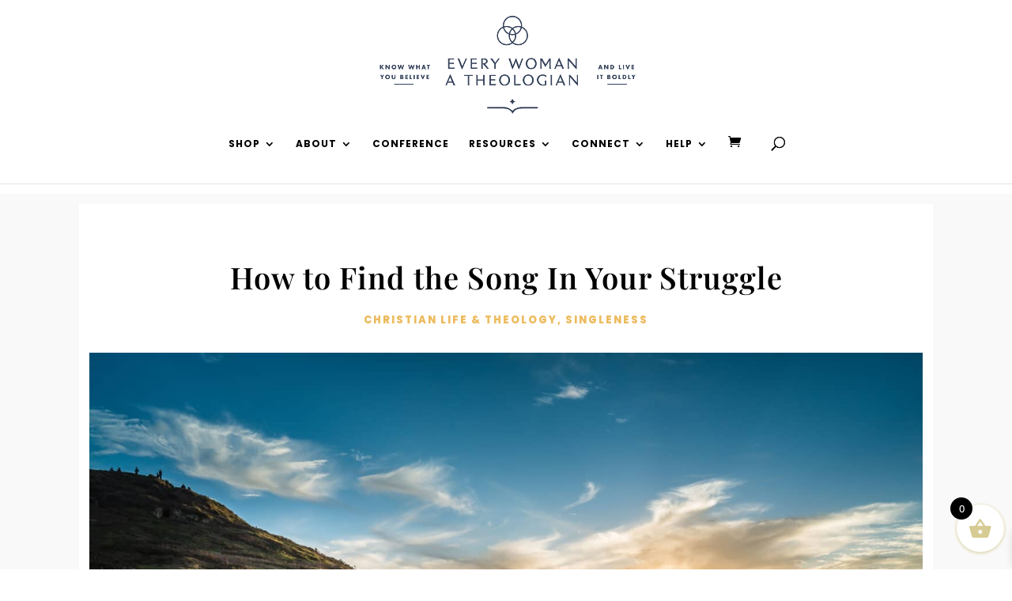

--- FILE ---
content_type: text/css; charset=UTF-8
request_url: https://phyliciamasonheimer.com/wp-content/et-cache/4394/et-core-unified-4394.min.css?ver=1768335702
body_size: 110
content:
.et_pb_shop_grid .products li.product{text-align:center}.et_pb_widget_area_left{border-right:0px solid rgba(0,0,0,.1)}ul#top-menu{margin-top:30px;margin-bottom:20px}footer#main-footer{display:none}.logo_container{margin-top:20px}.post .entry-content h3,.post .entry-content h2,.post .entry-content h1,.post h1#comments,h1.entry-title,.textwidget h3,h2.entry-title{font-family:"playfair display",serif;font-size:38px;line-height:1.2em;padding-top:20px;padding-bottom:20px}.epoch-comment-author-avatar img{width:48px!important;height:48px!important;-webkit-border-radius:0px!important;-moz-border-radius:0px!important;border-radius:0px!important;float:left!important;margin-right:12px!important}h3.comment-count-area{margin-top:30px;margin-bottom:20px}#epoch-comments a.epoch-author-link{font-family:"poppins",sans-serif!important;color:#edbb5f!important}.post-meta,.post-meta a,.comment_postinfo,h3.comment-count-area,.sidebarlink a,.pagination a{font-family:"Poppins",sans-serif;color:#edbb5f!important;font-size:14px;letter-spacing:2px;text-transform:uppercase;font-weight:600}article.epoch-single-comment{border-bottom:1px solid #efefef!important;padding-bottom:60px!important;margin-bottom:50px!important;margin-top:50px!important}.post .entry-content p,.post .comment-content p,.epoch-comment-content,#sidebarcontent,.et_pb_post{font-family:"Poppins",sans-serif;font-size:16px;letter-spacing:0.02em;line-height:2em}.et-search-form,.et_mobile_menu,.footer-widget li:before,.nav li ul,blockquote{border-color:#edbb5f}.wcwl_elements.bound{padding:40px 20px;display:flex;justify-content:center;align-content:center}.wcwl_elements.bound>*{max-width:300px;width:100%;text-align:center;line-height:1.5;font-weight:400;font-family:'Poppins',sans-serif}.wcwl_elements.bound p,.wcwl_elements.bound .wcwl_join_waitlist_message{margin-bottom:12px}.wcwl_elements.bound button,.wcwl_elements.bound input[type="submit"]{margin-top:8px}.wcwl_elements.bound form{margin:0}.et_header_style_centered #main-header .mobile_nav{background-color:unset}span.select_page{display:none!important}@media (max-width:980px){.et_header_style_centered .mobile_menu_bar{top:-58px}.et_header_style_centered .et_mobile_menu{top:30px}}@media (max-width:580px){.et_header_style_centered .mobile_menu_bar{top:-108px!important}}

--- FILE ---
content_type: text/css; charset=UTF-8
request_url: https://phyliciamasonheimer.com/wp-content/et-cache/4394/et-core-unified-tb-37200-tb-144275-deferred-4394.min.css?ver=1768335702
body_size: 589
content:
div.et_pb_section.et_pb_section_0_tb_body{background-image:linear-gradient(180deg,#ffffff 50%,#f9f9f9 50%)!important}.et_pb_section_0_tb_body.et_pb_section{padding-top:26px;padding-bottom:0px;margin-bottom:0px}.et_pb_section_1_tb_body.et_pb_section{padding-top:0px;margin-top:0px;background-color:#f9f9f9!important}.et_pb_row_0_tb_body,.et_pb_row_1_tb_body{background-color:#ffffff}.et_pb_row_0_tb_body.et_pb_row{padding-top:50px!important;padding-right:1%!important;padding-left:1%!important;padding-top:50px;padding-right:1%;padding-left:1%}.et_pb_row_0_tb_body,body #page-container .et-db #et-boc .et-l .et_pb_row_0_tb_body.et_pb_row,body.et_pb_pagebuilder_layout.single #page-container #et-boc .et-l .et_pb_row_0_tb_body.et_pb_row,body.et_pb_pagebuilder_layout.single.et_full_width_page #page-container #et-boc .et-l .et_pb_row_0_tb_body.et_pb_row{width:100%}.et_pb_post_title_0_tb_body .et_pb_title_container h1.entry-title,.et_pb_post_title_0_tb_body .et_pb_title_container h2.entry-title,.et_pb_post_title_0_tb_body .et_pb_title_container h3.entry-title,.et_pb_post_title_0_tb_body .et_pb_title_container h4.entry-title,.et_pb_post_title_0_tb_body .et_pb_title_container h5.entry-title,.et_pb_post_title_0_tb_body .et_pb_title_container h6.entry-title{font-family:'Playfair Display',Georgia,"Times New Roman",serif;font-weight:600;font-size:38px;color:#000000!important;letter-spacing:1px;text-align:center}.et_pb_post_title_0_tb_body .et_pb_title_container .et_pb_title_meta_container,.et_pb_post_title_0_tb_body .et_pb_title_container .et_pb_title_meta_container a{font-family:'Poppins',Helvetica,Arial,Lucida,sans-serif;font-weight:800;text-transform:uppercase;font-size:13px;color:#edbb5f!important;letter-spacing:2px;text-align:center}.et_pb_post_title_0_tb_body .et_pb_title_featured_container{margin-top:30px}.et_pb_post_title_0_tb_body .et_pb_title_featured_container img{height:auto;max-height:none}.et_pb_divider_0_tb_body{max-width:50px}.et_pb_divider_0_tb_body:before{border-top-color:#d6cb93;border-top-width:3px}.et_pb_post_content_0_tb_body p{line-height:1.8em}.et_pb_post_content_0_tb_body{font-family:'Poppins',Helvetica,Arial,Lucida,sans-serif;font-size:17px;line-height:1.8em}.et_pb_text_0_tb_body ul li{line-height:1.7em;line-height:1.7em}.et_pb_text_0_tb_body ul{padding-left:55px!important}.et_pb_row_1_tb_body.et_pb_row{padding-right:3%!important;padding-bottom:50px!important;padding-left:3%!important;padding-right:3%;padding-bottom:50px;padding-left:3%}.et_pb_posts_nav.et_pb_post_nav_0_tb_body span a,.et_pb_posts_nav.et_pb_post_nav_0_tb_body span a span{font-family:'Playfair Display',Georgia,"Times New Roman",serif;font-style:italic;font-size:20px;color:#666!important}.et_pb_section .et_pb_post_title_0_tb_body.et_pb_post_title.et_pb_module,.et_pb_divider_0_tb_body.et_pb_module{margin-left:auto!important;margin-right:auto!important}@media only screen and (max-width:980px){.et_pb_row_0_tb_body.et_pb_row{padding-top:50px!important;padding-right:1%!important;padding-left:1%!important;padding-top:50px!important;padding-right:1%!important;padding-left:1%!important}.et_pb_post_content_0_tb_body{font-size:17px}}@media only screen and (max-width:767px){.et_pb_row_0_tb_body.et_pb_row{padding-top:0px!important;padding-right:1%!important;padding-bottom:0px!important;padding-left:1%!important;padding-top:0px!important;padding-right:1%!important;padding-bottom:0px!important;padding-left:1%!important}.et_pb_post_title_0_tb_body{width:90%}.et_pb_post_content_0_tb_body{font-size:15px}}.et_pb_section_0_tb_footer.et_pb_section,.et_pb_section_1_tb_footer.et_pb_section{padding-bottom:19px}.et_pb_section_2_tb_footer,.et_pb_section_3_tb_footer{border-top-width:1px;border-top-color:rgba(214,203,147,0.36)}.et_pb_section_2_tb_footer.et_pb_section{padding-top:54px;padding-right:0px;padding-bottom:0px;padding-left:0px}.et_pb_section_3_tb_footer.et_pb_section{padding-top:54px;padding-right:0px;padding-bottom:0px;padding-left:0px;background-color:#ffffff!important}.et_pb_row_0_tb_footer,body #page-container .et-db #et-boc .et-l .et_pb_row_0_tb_footer.et_pb_row,body.et_pb_pagebuilder_layout.single #page-container #et-boc .et-l .et_pb_row_0_tb_footer.et_pb_row,body.et_pb_pagebuilder_layout.single.et_full_width_page #page-container #et-boc .et-l .et_pb_row_0_tb_footer.et_pb_row,.et_pb_row_1_tb_footer,body #page-container .et-db #et-boc .et-l .et_pb_row_1_tb_footer.et_pb_row,body.et_pb_pagebuilder_layout.single #page-container #et-boc .et-l .et_pb_row_1_tb_footer.et_pb_row,body.et_pb_pagebuilder_layout.single.et_full_width_page #page-container #et-boc .et-l .et_pb_row_1_tb_footer.et_pb_row,.et_pb_row_2_tb_footer,body #page-container .et-db #et-boc .et-l .et_pb_row_2_tb_footer.et_pb_row,body.et_pb_pagebuilder_layout.single #page-container #et-boc .et-l .et_pb_row_2_tb_footer.et_pb_row,body.et_pb_pagebuilder_layout.single.et_full_width_page #page-container #et-boc .et-l .et_pb_row_2_tb_footer.et_pb_row{max-width:1440px}.et_pb_divider_0_tb_footer:before,.et_pb_divider_1_tb_footer:before{border-top-color:#d6cb93;border-top-width:1px}.et_pb_row_1_tb_footer.et_pb_row{padding-bottom:0px!important;padding-bottom:0px}.et_pb_text_0_tb_footer.et_pb_text,.et_pb_text_1_tb_footer.et_pb_text,.et_pb_text_2_tb_footer.et_pb_text,.et_pb_text_3_tb_footer.et_pb_text,.et_pb_text_4_tb_footer.et_pb_text,.et_pb_text_5_tb_footer.et_pb_text{color:#555555!important}.et_pb_text_0_tb_footer,.et_pb_text_1_tb_footer,.et_pb_text_2_tb_footer,.et_pb_text_3_tb_footer,.et_pb_text_5_tb_footer{line-height:1.4em;font-family:'Poppins',Helvetica,Arial,Lucida,sans-serif;font-weight:700;letter-spacing:2px;line-height:1.4em}.et_pb_text_0_tb_footer ul li,.et_pb_text_1_tb_footer ul li,.et_pb_text_2_tb_footer ul li,.et_pb_text_3_tb_footer ul li,.et_pb_text_4_tb_footer ul li,.et_pb_text_5_tb_footer ul li,.et_pb_text_6_tb_footer ul li{line-height:1.7em;line-height:1.7em}.et_pb_text_0_tb_footer ul,.et_pb_text_1_tb_footer ul,.et_pb_text_2_tb_footer ul,.et_pb_text_3_tb_footer ul,.et_pb_text_4_tb_footer ul,.et_pb_text_5_tb_footer ul,.et_pb_text_6_tb_footer ul{padding-left:55px!important}.et_pb_sidebar_0_tb_footer.et_pb_widget_area,.et_pb_sidebar_0_tb_footer.et_pb_widget_area li,.et_pb_sidebar_0_tb_footer.et_pb_widget_area li:before,.et_pb_sidebar_0_tb_footer.et_pb_widget_area a,.et_pb_sidebar_1_tb_footer.et_pb_widget_area,.et_pb_sidebar_1_tb_footer.et_pb_widget_area li,.et_pb_sidebar_1_tb_footer.et_pb_widget_area li:before,.et_pb_sidebar_1_tb_footer.et_pb_widget_area a,.et_pb_sidebar_2_tb_footer.et_pb_widget_area,.et_pb_sidebar_2_tb_footer.et_pb_widget_area li,.et_pb_sidebar_2_tb_footer.et_pb_widget_area li:before,.et_pb_sidebar_2_tb_footer.et_pb_widget_area a{font-family:'Montserrat',Helvetica,Arial,Lucida,sans-serif;font-size:12px;letter-spacing:1px;text-align:left}.et_pb_sidebar_0_tb_footer.et_pb_widget_area,.et_pb_sidebar_1_tb_footer.et_pb_widget_area,.et_pb_sidebar_2_tb_footer.et_pb_widget_area{background-color:transparent!important}.et_pb_sidebar_2_tb_footer{padding-bottom:0px}ul.et_pb_social_media_follow_0_tb_footer{background-color:rgba(214,203,147,0)}ul.et_pb_social_media_follow_0_tb_footer a.icon{border-radius:0px 0px 0px 0px}.et_pb_text_4_tb_footer{line-height:1.4em;font-family:'Crimson Text',Georgia,"Times New Roman",serif;font-style:italic;font-size:20px;letter-spacing:1px;line-height:1.4em}.et_pb_image_0_tb_footer{width:85%;text-align:left;margin-left:0}.et_pb_row_2_tb_footer.et_pb_row{padding-top:63px!important;padding-top:63px}.et_pb_text_6_tb_footer.et_pb_text{color:#666!important}.et_pb_text_6_tb_footer{font-family:'Montserrat',Helvetica,Arial,Lucida,sans-serif;text-transform:uppercase;font-size:12px;letter-spacing:1px}.et_pb_social_media_follow_network_0_tb_footer a.icon,.et_pb_social_media_follow_network_1_tb_footer a.icon,.et_pb_social_media_follow_network_2_tb_footer a.icon,.et_pb_social_media_follow_network_3_tb_footer a.icon{background-color:#d6cb93!important}.et_pb_image_0_tb_footer.et_pb_module{margin-left:auto!important;margin-right:auto!important}@media only screen and (max-width:980px){.et_pb_section_0_tb_footer.et_pb_section,.et_pb_section_1_tb_footer.et_pb_section{padding-top:0px;padding-bottom:10px}.et_pb_section_2_tb_footer,.et_pb_section_3_tb_footer{border-top-width:1px;border-top-color:rgba(214,203,147,0.36)}.et_pb_image_0_tb_footer .et_pb_image_wrap img{width:auto}}@media only screen and (max-width:767px){.et_pb_section_2_tb_footer,.et_pb_section_3_tb_footer{border-top-width:1px;border-top-color:rgba(214,203,147,0.36)}.et_pb_image_0_tb_footer .et_pb_image_wrap img{width:auto}}.et_pb_text_0 ul li{line-height:1.7em;line-height:1.7em}.et_pb_text_0 ul{padding-left:55px!important}

--- FILE ---
content_type: application/javascript; charset=UTF-8
request_url: https://phyliciamasonheimer.com/wp-content/plugins/wt-smart-coupon-pro/public/modules/bogo/assets/script.js?ver=3.6.1
body_size: 4060
content:
/**
 * BOGO public side JS file.
 * Free product selection functionality.
 *
 * @since 3.0.0
 * @package Wt_Smart_Coupon
 */

jQuery(
	function ($) {
		"use strict";

		$( document ).on(
			'change',
			'.wbte_give_away_product_attr',
			function () {
				var attributes = {};
				var parent     = $( this ).closest( '.wbte_get_away_product' );
				parent.find( '.wbte_give_away_product_attr' ).each(
					function (index) {
						attributes[$( this ).attr( 'data-attribute_name' )] = $( this ).val();
					}
				);
				const coupon_id = parent.closest( '.wbte_sc_bogo_products' ).attr( 'coupon' );

				if ( "" == $( this ).val() ) {
					parent.find( 'input[name="variation_id"]' ).val( 0 );
					parent.find( 'input[name="wt_variation_options"]' ).val( JSON.stringify( attributes ) );
					return false;
				}

				var stop_checking = false;
				$.each(
					attributes,
					function ( key, value ) {
						if ( value == '' ) {
							stop_checking = true;
							return false;
						}
					}
				);
				if ( stop_checking ) { /** Not every attributes selected. */
					return;
				}

				var product_id = parent.attr( 'product-id' );

				var data = {
					'attributes'    : attributes,
					'product'       : product_id,
					'_wpnonce'      : WTSmartCouponOBJ.nonces.public,
					'coupon_id'     : coupon_id
				};

				$( '.wbte_sc_bogo_add_to_cart, .checkout-button, .wbte_sc_bogo_proceed_checkout' ).prop( 'disabled', true ).css( {'opacity':.5, 'cursor':'not-allowed'} );
				jQuery.ajax(
					{
						type: "POST",
						async: true,
						url: WTSmartCouponOBJ.wc_ajax_url + 'update_variation_id_on_choose',
						data: data,
						dataType: 'json',
						success:function (response) {
							const productList = parent.closest( '.wbte_sc_bogo_products' );
							if ( true === response.status ) {
								parent.find( 'input[name="variation_id"]' ).val( response.variation_id );
								parent.find( 'input[name="wt_variation_options"]' ).val( JSON.stringify( attributes ) );
								parent.find('.wbte_sc_bogo_variation_error').remove();
								wbteScUpdateSelectedCount( productList );
								if ( response.img_url && '' !== response.img_url ) {
									parent.find( '.wbte_product_image img' ).attr( 'src', response.img_url );
								}
								if ( response.price && '' !== response.price && response.discount && '' !== response.discount ) {
									parent.find( '.wbte_sc_bogo_product_price' ).html( response.price );
									parent.find( '.wbte_sc_bogo_product_discount_price' ).html( response.price - response.discount );
								}
								if ( response.discount && '' !== response.discount ) {
									parent.find( '.wbte_sc_bogo_product_discount_price' ).html( response.discount );
								}
							} else {
								wbteScUpdateSelectedCount( productList );
								parent.find( 'input[name="variation_id"]' ).val( 0 );

								if (false !== response.status_msg && "" !== response.status_msg.trim()) { /* check message was disabled or not */
									alert( response.status_msg );
								}
							}
						},
						error:function () {
							parent.find( 'input[name="variation_id"]' ).val( 0 );
							$( '.wbte_sc_bogo_add_to_cart, .checkout-button, .wbte_sc_bogo_proceed_checkout' ).prop( 'disabled', false ).css( {'opacity':1, 'cursor':'pointer'} );
							$( '.wbte_get_away_product' ).css( {'opacity':1, 'cursor':'default'} );
							alert( WTSmartCouponOBJ.labels.error );
						}
					}
				);
			}
		);

		$( document ).ready( function() {
			/** Show popup when clicking the button */
			$( document ).on( 'click', '.wbte_sc_bogo_popup_btn', function( e ) {
				e.preventDefault();
				$( '.wbte_sc_giveaway_popup' ).fadeIn( 300 );
				$( 'body' ).addClass( 'wbte_sc_popup_open' );
			} );

			/** Close popup when clicking outside */
			$( document ).on( 'click', '.wbte_sc_giveaway_popup', function( e ) {
				if ( $( e.target ).hasClass( 'wbte_sc_giveaway_popup' ) ) {
					$( '.wbte_sc_giveaway_popup' ).fadeOut( 300 );
					$( 'body' ).removeClass( 'wbte_sc_popup_open' );
				}
			} );

			/** Close popup when clicking close button */
			$( document ).on( 'click', '.wbte_sc_giveaway_popup_close', function( e ) {
				e.preventDefault();
				$( '.wbte_sc_giveaway_popup' ).fadeOut( 300 );
				$( 'body' ).removeClass( 'wbte_sc_popup_open' );
			} );

			/** Handle product selection */
			$( document ).on( 'click', '.wbte_get_away_product', function( e ) {
				if ( $( e.target ).is( 'select, input, option' ) || $( e.target ).closest( 'select, input' ).length ) {
					return;
				}
				
				const parent = $( this );
				const productList = parent.closest( '.wbte_sc_bogo_products' );
				const isAnyCondition = 'any' === productList.data( 'condition' );
				const totalQty = Number.parseInt( productList.closest( '.wbte_sc_bogo_giveaway_products_container' ).find( '.giveaway-title' ).attr( 'data-total-qty' ) );
				
				if ( '1' === parent.attr( 'data-is_purchasable' ) ) {
					const currentSelectedQty = wbteScGetSelectedQuantityTotal( productList );
					
					if ( ! parent.hasClass( 'selected' ) ) {
						if ( currentSelectedQty >= totalQty ) {
							return; 
						}
						
						parent.find( 'input[name="wbte_sc_bogo_quantity"]' ).val( 1 );

						if ( isAnyCondition ) {
							/** For 'any' condition, deselect any previously selected product */
							productList.find( '.wbte_get_away_product.selected' ).each( function() {
								$( this ).removeClass( 'selected' );
							} );

							parent.find( 'input[name="wbte_sc_bogo_quantity"]' ).val( totalQty );
						}

						if ( 0 < parent.attr( 'data-free-qty-on-select' ) ) {
							parent.find( 'input[name="wbte_sc_bogo_quantity"]' ).val( parent.attr( 'data-free-qty-on-select' ) );
						}
			
					}
					
					parent.toggleClass( 'selected' );

					const variation_id = parent.find( '[name="variation_id"]' ).val() || 0;
					if ( 0 < parent.find( '.wbte_give_away_product_attr' ).length && ( '' === variation_id || '0' === variation_id ) ) {
						
						parent.find( '.wbte_sc_bogo_variation_error' ).remove();
						
						const errorHtml = '<div class="wbte_sc_bogo_variation_error" style="color: #dc3545; margin-top: 10px;"><i class="fas fa-exclamation-circle"></i> ' + WTSmartCouponOBJ.labels.choose_variation + '</div>';
						parent.find( '.wt_variations' ).after( errorHtml );
					}
					
					if ( ! parent.hasClass( 'selected' ) ) {
						parent.find( '.wbte_sc_bogo_variation_error' ).remove();
					}
					
					updateDisabledState( productList, isAnyCondition );
					wbteScUpdateSelectedCount( productList );
				}
			} );

			/** Handle quantity change */
			$( document ).on( 'change', 'input[name="wbte_sc_bogo_quantity"]', function() {
				const input = $( this );
				const parent = input.closest( '.wbte_get_away_product' );
				const productList = parent.closest( '.wbte_sc_bogo_products' );
				const totalQty = Number.parseInt( productList.closest( '.wbte_sc_bogo_giveaway_products_container' )
					.find( '.giveaway-title' ).attr( 'data-total-qty' ) );
				
				let newQty = Number.parseInt( input.val() ) || 0;
				const maxQty = Number.parseInt( input.attr( 'max' ) ) || 0;
				
				/** First ensure we don't exceed individual product's max quantity */
				if ( newQty > maxQty ) {
					newQty = maxQty;
					input.val( newQty );
				}
				
				/** Calculate total quantity excluding current product's quantity completely */
				let otherProductsQty = 0;
				productList.find( 'input[name="wbte_sc_bogo_quantity"]' ).closest( '.wbte_get_away_product.selected' ).find( 'input[name="wbte_sc_bogo_quantity"]' ).not( input ).each( function() {
					otherProductsQty += Number.parseInt( $( this ).val() ) || 0;
				} );
				
				/** Ensure total quantity doesn't exceed limit */
				if ( ( otherProductsQty + newQty ) > totalQty ) {
					newQty = totalQty - otherProductsQty;
					input.val( newQty );
				}
				
				/** Update selected state based on quantity */
				parent.toggleClass( 'selected', newQty > 0 );
				
				updateDisabledState( productList, 'any' === productList.data( 'condition' ) );
				wbteScUpdateSelectedCount( productList );
			} );

			function updateDisabledState( productList, isAnyCondition ) {
				const totalQty = Number.parseInt( productList.closest( '.wbte_sc_bogo_giveaway_products_container' )
					.find( '.giveaway-title' ).attr( 'data-total-qty' ) );
				const currentQty = wbteScGetSelectedQuantityTotal( productList );
				
				productList.find( '.wbte_get_away_product' ).each( function() {
					const product = $( this );
					if ( ! product.hasClass( 'selected' ) ) {
						if ( isAnyCondition && 0 < productList.find( '.selected' ).length ) {
							product.addClass( 'disabled' );
						} else {
							product.toggleClass( 'disabled', currentQty >= totalQty );
						}
					}
				} );
			}

			/** When adding product from details page, because of reload, the popup is not shown. */
			$('form.cart').on('submit', function() {
				if( ! WTSmartCouponOBJ?.bogo_popup_ajax_required ) return;
				sessionStorage.setItem( 'wbte_sc_bogo_shop_form_submitted', true );
			});

			/** Update popup visibility when cart changes */
			$( document.body ).on( 'added_to_cart removed_from_cart wc_fragments_refreshed', function() {
				
				if( ! WTSmartCouponOBJ?.bogo_popup_ajax_required ) return;
				
				let applied_bogo_coupons = WTSmartCouponOBJ.applied_bogo_coupons;
				$.ajax( {
					url: WTSmartCouponOBJ.wc_ajax_url + 'wbte_sc_show_bogo_popup',
					type: 'POST',
					data: {
						_wpnonce: WTSmartCouponOBJ.nonces.public
					},
					success: function( response ) {
						if ( response.has_free_products ) {
							if ( $( '.wbte_sc_giveaway_popup' ).length ) {
								$( '.wbte_sc_giveaway_popup, .wbte_sc_bogo_popup_btn' ).remove();
							}
							$( 'body' ).append( response.button_html );
								
							let new_applied_bogo_coupons = response.applied_bogo_coupons;
							
							if ( 
								( Object.keys( applied_bogo_coupons ).length !== Object.keys( new_applied_bogo_coupons ).length ) 
								|| ( sessionStorage.getItem( 'wbte_sc_bogo_shop_form_submitted' ) && Object.keys( new_applied_bogo_coupons ).length > 0 )
							) {

								wbte_sc_show_notice_on_popup( new_applied_bogo_coupons, applied_bogo_coupons, response.apply_msg );

								$( '.wbte_sc_bogo_popup_btn' ).trigger( 'click' );
							}
							WTSmartCouponOBJ.applied_bogo_coupons = new_applied_bogo_coupons;
						} else {
							$( '.wbte_sc_giveaway_popup, .wbte_sc_bogo_popup_btn' ).remove();
						}
						sessionStorage.removeItem( 'wbte_sc_bogo_shop_form_submitted' );
					}
				} );
			} );
		} );

		/** Add this handler after the existing click handlers */
		$( document ).on( 'click', '.wbte_sc_bogo_add_to_cart, .wbte_sc_bogo_proceed_checkout', function( e ) {
			e.preventDefault();
			
			const productList = $( '.wbte_sc_bogo_products' );
			const selectedProducts = productList.find( '.wbte_get_away_product.selected' );
			const proceedCheckout = $( this ).hasClass( 'wbte_sc_bogo_proceed_checkout' );
			
			if ( 0 === selectedProducts.length ) {
				return;
			}

			let hasError = false;
			const products = [];

			$( '.wbte_sc_bogo_variation_error' ).remove();

			selectedProducts.each( function() {
				const parent_obj = $( this );
				
				/** Check if product is purchasable */
				if ( '1' !== parent_obj.attr( 'data-is_purchasable' ) ) {
					return;
				}

				/** Handle variation if exists */
				let variation_id = 0;
				const variation_id_obj = parent_obj.find( '[name="variation_id"]' );
				if ( 0 < variation_id_obj.length ) {
					if ( '' === variation_id_obj.val().trim() || '0' === variation_id_obj.val().trim() ) {
						const errorHtml = '<div class="wbte_sc_bogo_variation_error" style="color: #dc3545; margin-top: 10px;"><i class="fas fa-exclamation-circle"></i> ' + WTSmartCouponOBJ.labels.choose_variation + '</div>';
						parent_obj.find( '.wt_variations' ).after( errorHtml );
						hasError = true;
						return false;
					}
					variation_id = variation_id_obj.val();
				}

				const coupon_id = parent_obj.closest( '.wbte_sc_bogo_products' ).attr( 'coupon' );
				const product_id = parent_obj.attr( 'product-id' );
				const free_qty = parent_obj.find( 'input[name="wbte_sc_bogo_quantity"]' ).val();
				const triggered_item_key = parent_obj.attr( 'data-triggered-item-key' );
				const variation_attributes = parent_obj.find( 'input[name="wt_variation_options"]' ).length > 0 
					? JSON.parse( parent_obj.find( 'input[name="wt_variation_options"]' ).val() ) 
					: '';

				if ( free_qty > 0 ) {
					products.push( {
						'product_id': product_id,
						'variation_id': variation_id,
						'attributes': variation_attributes,
						'coupon_id': coupon_id,
						'free_qty': free_qty,
						'triggered_item_key': triggered_item_key
					} );
				}
			} );

			if ( hasError || 0 === products.length ) {
				return;
			}

			const data = {
				'_wpnonce': WTSmartCouponOBJ.nonces.public,
				'products': products
			};

			var html_back = $( this ).html();
			$( this ).html( WTSmartCouponOBJ.labels.please_wait );

			var all_btn_elms = $( '.wbte_sc_bogo_add_to_cart, .wbte_sc_bogo_proceed_checkout' );
			all_btn_elms.prop( 'disabled', true );

			if ( ! $( '.woocommerce-notices-wrapper' ).length ) {
				$( '#main' ).prepend( '<div class="woocommerce-notices-wrapper"></div>' );
			}

			$( '.woocommerce-notices-wrapper' ).html( '' );

			jQuery.ajax( {
				type: 'POST',
				async: true,
				url: WTSmartCouponOBJ.wc_ajax_url + 'wbte_choose_multiple_free_products',
				data: data,
				success: function( response ) {
					if ( response ) {
						if ( proceedCheckout ) {
							globalThis.location.href = WTSmartCouponOBJ.checkout_url;
						} else {
							location.reload();
						}
					} else {
						$( '.woocommerce-notices-wrapper' ).html( response );
						$( 'html, body' ).stop( true, true ).animate( { scrollTop: ( $( '.woocommerce-notices-wrapper' ).offset().top - 70 ) }, 500 );

						$( this ).html( html_back );
						all_btn_elms.prop( 'disabled', false );
					}
				},
				error: function() {
					$( this ).html( html_back );
					all_btn_elms.prop( 'disabled', false );
					alert( WTSmartCouponOBJ.labels.error );
				}
			} );
		} );
	}
);

/** Update selected count */
const wbteScUpdateSelectedCount = ( function($){
	return function( productList ){
		const selectedQty = wbteScGetSelectedQuantityTotal( productList );
		const qtySpan = productList.closest( '.wbte_sc_bogo_giveaway_products_container' )
			.find( '.wbte_sc_bogo_products_selected_qty' );
		
		qtySpan.text( selectedQty );

		/** Disable/enable buttons based on selection */
		let totalSelectedQty = 0;
		$( '.wbte_sc_bogo_products .wbte_get_away_product.selected' ).each( function() {
			totalSelectedQty += Number.parseInt( $( this ).find( 'input[name="wbte_sc_bogo_quantity"]' ).val() ) || 0;
		} );
		const buttons = $( '.wbte_sc_bogo_add_to_cart, .wbte_sc_bogo_proceed_checkout' );
		if ( totalSelectedQty > 0 && 0 === $( '.wbte_sc_bogo_variation_error' ).length ) {
			buttons.prop( 'disabled', false ).css( { 'opacity': 1, 'cursor': 'pointer' } );
		} else {
			buttons.prop( 'disabled', true ).css( { 'opacity': 0.5, 'cursor': 'not-allowed' } );
		}
	}
} )(jQuery);

/** Calculate total selected quantity */
const wbteScGetSelectedQuantityTotal = ( function($){
	return function( productList ){
		let total = 0;
		productList.find( 'input[name="wbte_sc_bogo_quantity"]' ).closest( '.wbte_get_away_product.selected' ).find( 'input[name="wbte_sc_bogo_quantity"]' ).each( function() {
			total += Number.parseInt( $( this ).val() ) || 0;
		} );
		return total;
	}
} )(jQuery); 

const wbte_sc_get_notice_for_popup = ( function($){
	return function( bogo_name, apply_msg ){
		const applied_notice = '<div class="wc-block-components-notice-banner is-info" role="status">' +
			'<svg xmlns="http://www.w3.org/2000/svg" viewBox="0 0 24 24" width="24" height="24" aria-hidden="true" focusable="false">' +
				'<path d="M12 3.2c-4.8 0-8.8 3.9-8.8 8.8 0 4.8 3.9 8.8 8.8 8.8 4.8 0 8.8-3.9 8.8-8.8 0-4.8-4-8.8-8.8-8.8zm0 16c-4 0-7.2-3.3-7.2-7.2C4.8 8 8 4.8 12 4.8s7.2 3.3 7.2 7.2c0 4-3.2 7.2-7.2 7.2zM11 17h2v-6h-2v6zm0-8h2V7h-2v2z"></path>' +
			'</svg>' +
			'<div class="wc-block-components-notice-banner__content">' +
				apply_msg +
			'</div>' +
		'</div>';

		return applied_notice.replace( '{bogo_title}', bogo_name );
	}
} )(jQuery);

const wbte_sc_show_notice_on_popup = ( function($){
	return function( new_applied_bogo_coupons, applied_bogo_coupons, bogo_apply_msg ){
		let popup_coupons = {};
                
		for ( const key of Object.keys( new_applied_bogo_coupons ) ) {
			if ( ! ( key in applied_bogo_coupons ) ) {
				popup_coupons[ key ] = new_applied_bogo_coupons[ key ];
			}
		}

		for ( const key of Object.keys( popup_coupons ) ) {
			let notice = wbte_sc_get_notice_for_popup( popup_coupons[ key ], bogo_apply_msg );
			$('.wbte_sc_giveaway_popup_body ul.wbte_sc_bogo_products[coupon="' + key + '"]').before(notice);
		}

		$( '.wbte_sc_giveaway_popup_content .wc-block-components-notice-banner' ).attr( 'style', 'padding: 10px !important' );
	}
} )(jQuery);